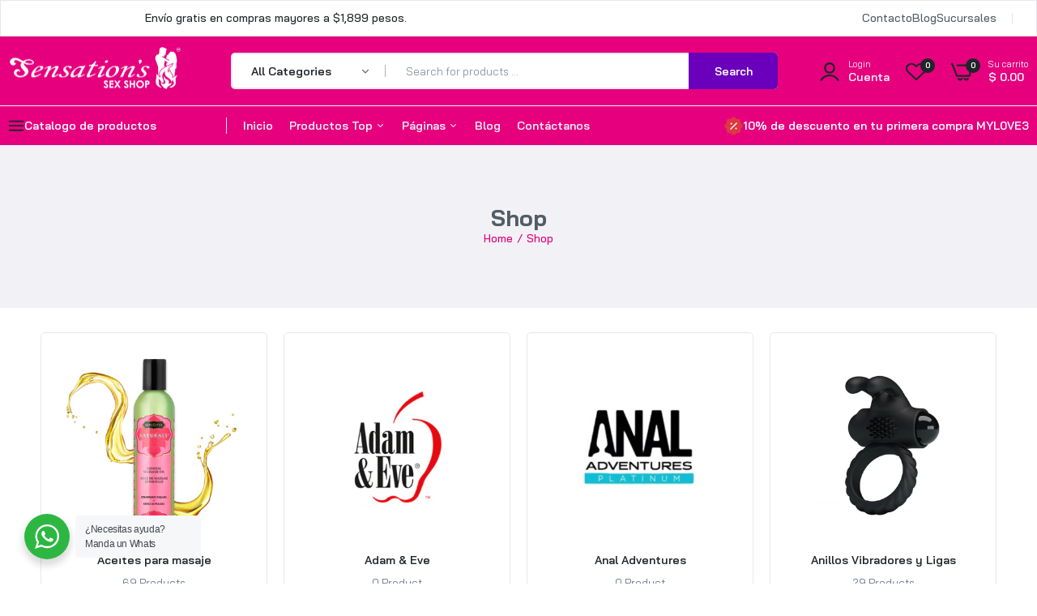

--- FILE ---
content_type: text/css
request_url: https://sensations.mx/cdn/shop/t/3/assets/list-collections.css?v=35512076022450679851718300234
body_size: -290
content:
.list-collections-template .cat_grid_item__link{overflow:hidden;display:block;position:relative}.list-collections-template .cat_grid_item__link:before{content:"";background-color:#000;position:absolute;top:0;left:0;right:0;bottom:0;z-index:9;opacity:0;-webkit-transition:all .24s linear 0s;-khtml-transition:all .24s linear 0ms;-moz-transition:all .24s linear 0s;-ms-transition:all .24s linear 0s;-o-transition:all .24s linear 0s;transition:all .24s linear 0s}.list-collections-template .cat_grid_item__link:hover:before{opacity:.5}.list-collections-template .cat_grid_item__content{display:block;-webkit-transition:all .24s linear 0s;-khtml-transition:all .24s linear 0ms;-moz-transition:all .24s linear 0s;-ms-transition:all .24s linear 0s;-o-transition:all .24s linear 0s;transition:all .24s linear 0s;background:#fff;padding:20px;border:1px solid #e5e8ec}.list-collections-template .cat_grid_item__content .cat_grid_item__wrapper{margin-top:15px}.list-collections-template .cat_grid_item__link .icon{width:30px;height:30px;position:absolute;top:0;left:0;right:0;bottom:0;-webkit-transition:all .24s linear 0s;-khtml-transition:all .24s linear 0ms;-moz-transition:all .24s linear 0s;-ms-transition:all .24s linear 0s;-o-transition:all .24s linear 0s;transition:all .24s linear 0s;display:block;margin:auto;z-index:99;opacity:0}.list-collections-template .cat_grid_item__link:hover .icon{opacity:1}.list-collections-template .cat_grid_item__link .icon:before{content:"";background-color:#fff;width:1px;display:block;height:100%;position:absolute;left:50%}.list-collections-template .cat_grid_item__link .icon:after{content:"";background-color:#fff;width:100%;display:block;height:1px;position:absolute;top:50%}.list-collections-template .cat_grid_item__content .cat_grid_item__wrapper .cat_grid_item__title{font-size:14px;padding:0;line-height:1;font-weight:600;color:var(--color-main);display:flex;justify-content:center}.list-collections-template .cat_grid_item__content .cat_grid_item__wrapper .cat_grid_item__count{display:flex;justify-content:center;color:#707b91;font-size:13px;margin:0;-webkit-transform:translate(0,0);-ms-transform:translate(0,0);transform:translate(0);padding-top:10px}
/*# sourceMappingURL=/cdn/shop/t/3/assets/list-collections.css.map?v=35512076022450679851718300234 */


--- FILE ---
content_type: text/javascript
request_url: https://sensations.mx/cdn/shop/t/3/assets/jquery.custom.js?v=127211921515403362591718300231
body_size: -611
content:
//# sourceMappingURL=/cdn/shop/t/3/assets/jquery.custom.js.map?v=127211921515403362591718300231


--- FILE ---
content_type: text/javascript
request_url: https://sensations.mx/cdn/shop/t/3/assets/product-options.js?v=51115836254320391971718300232
body_size: 3070
content:
if(!customElements.get("product-options")){class ProductOptions extends HTMLElement{constructor(){super(),this.settings={optionSelector:".product-options__value"}}connectedCallback(){this.load()}load(){var self2=this,$body=$("body");$(this).on("click touchstart",self2.settings.optionSelector,self2.onProcess.bind(self2)),$(this).on("change","select",function(event){var target=event.target,option=target.options[target.selectedIndex];$(option).trigger("click")}),$("body").on("change",'[data-js-product-variants="control"]',function(){var $this=$(this),$product2=$this.parents("[data-js-product]"),id=$this.find("option:selected").attr("value"),dataJson2=$product2.find(".data-json-product"),json2=dataJson2.length?JSON.parse(dataJson2.html()):$product2.data("json-product"),update_variant=null;self2.loadJSON($product2,json2,function(json3){$.each(json3.variants,function(){if(+this.id==+id)return update_variant=this,!1}),self2.switchVariant($product2,{update_variant,json:json3,dontUpdateVariantsSelect:!0})})});var $product=$("#product-single");if($product.length){var dataJson=$product.find(".data-json-product"),json=dataJson.length?JSON.parse(dataJson.html()):$product.data("json-product"),urlParams=new URLSearchParams(window.location.search),variantId=urlParams.get("variant");if(!variantId)$("div[data-slide-nav] .thumb_img").first().trigger("click"),variantId=$product.find("input[name=id]").val();else if(json){var variant=self2.getVariantById(json,variantId);document.body.dispatchEvent(new CustomEvent("afterVariantUpdated",{detail:variant}))}if(json){var quantity,$qty=$product.find("input.js_qty");$.each(json.variants_quantity,function(){this.id==variantId&&(quantity=+this.quantity)}),$qty.data("max",quantity)}}}onProcess(event){var self2=this,$body=$("body");$body.trigger("beforeVariantUpdated");var target=event.target,option=target.closest(self2.settings.optionSelector),optionValue=target.matches("option")||target.matches("input")?target.value:option.querySelector("input").value;option.matches("option")&&(option.selected="selected");var $this=$(option),optionItem=option.closest(".cms-option-item"),labelSelected=optionItem.querySelector(".label-selected"),position=parseInt(optionItem.dataset.position)-1;if(!$this.hasClass("disabled")){var $product=$this.parents("[data-js-product]"),dataJson=$product.find(".data-json-product"),dataOptions=$product.find(".data-json-options"),json=dataJson.length?JSON.parse(dataJson.html()):$product.data("json-product"),dataOptions=dataOptions.length?JSON.parse(dataOptions.html()):[],current_values=[],update_variant;$this.addClass("active").siblings().removeClass("active"),labelSelected&&(labelSelected.innerHTML=optionValue),self2.loadJSON($product,json,function(json2){var $active_values=self2.querySelectorAll(self2.settings.optionSelector+".active");if($active_values.forEach(function(element){current_values.push(element.matches("option")?element.value:element.querySelector("input").value)}),json2.variants.forEach(function(variant){if(variant.available&&current_values[position]==variant.options[position]&&current_values.toString()===variant.options.toString())return update_variant=variant,!1}),self2.updatePossibleVariants({update_variant,json:json2}),self2.updateAddToCart($product,{update_variant,json:json2}),update_variant){$product.find(".inventory_qty").show(),self2.switchVariant($product,{update_variant,json:json2,has_unselected_options:!!$product.find("[data-disable-auto-select]").length});var variantId=update_variant.id;$product.find("[data-js-product-variants] option").each(function(){$(this).attr("value")==variantId?($(this).attr("selected",!0),$(this).addClass("selected")):($(this).attr("selected",!1),$(this).removeClass("selected"))})}else $product.find(".inventory_qty").hide()}),$body.hasClass("initSwatch")||($this.addClass("active").siblings().removeClass("active"),option.closest(".sticky_variant_content")?($body.addClass("initSwatch"),$('#product-single [data-position="'+optionItem.dataset.position+'"] [value="'+optionValue+'"]').trigger("click")):option.closest("#product-single")&&($body.addClass("initSwatch"),$('.sticky_variant_content [data-position="'+optionItem.dataset.position+'"] [value="'+optionValue+'"]').trigger("click"))),$body.removeClass("initSwatch"),update_variant&&document.body.dispatchEvent(new CustomEvent("afterVariantUpdated",{detail:update_variant}))}}loadJSON($product,json,callback){if($product[0].hasAttribute("data-js-process-ajax-loading-json")){$product.one("json-loaded",function(){if(callback){var dataJson=$product.find(".data-json-product"),json2=dataJson.length?JSON.parse(dataJson.html()):$product.data("json-product");callback(json2)}});return}json&&callback&&callback(typeof json=="object"?json:JSON.parse(json))}switchByImage($product,get_image,id,callback){var _=this,$image=$product.find("[data-js-product-image] [data-image-lazy]"),dataJson=$product.find(".data-json-product"),json=dataJson.length?JSON.parse(dataJson.html()):$product.data("json-product"),data=!1;this.loadJSON($product,json,function(json2){var json_images=json2.images,current_image_id=get_image==="by_id"?+id:+$image.attr("data-image-id"),image_index,update_variant;$.each(json_images,function(i){if(+this.id===current_image_id)return image_index=i,!1}),(image_index||image_index===0)&&(get_image==="prev"&&image_index!==0?image_index--:get_image==="next"&&image_index!==json_images.length-1&&image_index++,$.each(json2.variants,function(){if(this.featured_image&&+this.featured_image.id==+json_images[image_index].id)return update_variant=this,!1}),update_variant||(update_variant=self.getDefaultVariant(json2),update_variant.featured_image=json_images[image_index]),self.updateOptions({update_variant,json:json2}),self.switchVariant($product,{update_variant,json:json2}),data={index:image_index,image:json_images[image_index],is_first:image_index===0,is_last:image_index===json_images.length-1}),callback(data)})}updatePossibleVariants(data){var self2=this;const selectedOptionOneVariants=data.json.variants.filter(variant=>self2.querySelector('.cms-option-item[data-position="1"] .product-options__value.active > input, .cms-option-item[data-position="1"] option.active').value===variant.option1);function setInputAvailability(elementList,availableValuesList){elementList.forEach(element=>{const value=element.matches("select,option,input")?element.value:element.querySelector("input").value,availableElement=availableValuesList.includes(value);element.classList.toggle("disabled",!availableElement),element.matches("option")&&(availableElement?element.removeAttribute("disabled"):element.setAttribute("disabled",!availableElement))})}const inputWrappers=[...self2.querySelectorAll(".cms-option-item")];inputWrappers.forEach((option,index)=>{if(index===0)return;const optionInputs=[...option.querySelectorAll(self2.settings.optionSelector)],previousOptionSelected=inputWrappers[index-1].querySelector(".active > input, option.active").value,availableOptionInputsValue=selectedOptionOneVariants.filter(variant=>variant.available&&variant[`option${index}`]===previousOptionSelected).map(variantOption=>variantOption[`option${index+1}`]);setInputAvailability(optionInputs,availableOptionInputsValue)})}switchVariant($product,data){data.update_variant.metafields=Object.assign({},data.json.metafields),data.json.variants_metafields.forEach(function(variant){+variant.variant_id==+data.update_variant.id&&(data.update_variant.metafields=Object.assign(!0,data.update_variant.metafields,variant.metafields))}),this.updateContent($product,data)}getDefaultVariant(json){var default_variant={};return $.each(json.variants,function(){if(+this.id==+json.default_variant_id)return Object.assign(default_variant,this),!1}),default_variant}getVariantById=function(jsonProduct,id){var $variant={};return jsonProduct.hasOwnProperty("variants")&&$.each(jsonProduct.variants,function(index,variant){if(variant.hasOwnProperty("id")&&variant.id==id)return $variant=variant,!1}),$variant};updateContent($product,data){$product.attr("data-product-variant-id",data.update_variant.id),this.updateFormVariantInput($product,data),this.updatePrice($product,data),this.updateLabelSale($product,data),this.updateLabelInStock($product,data),this.updateLabelOutStock($product,data),this.updateLabelHot($product,data),this.updateLabelNew($product,data),this.updateCountdown($product,data),this.updateDynamicCheckout($product,data),this.updateSKU($product,data),this.updateBarcode($product,data),this.updateAvailability($product,data),this.updateStockCountdown($product,data),this.updateGallery($product,data),this.updateLinks($product,data),this.updateHistory($product,data),theme.ProductImagesNavigation.switch($product,data),data.dontUpdateVariantsSelect||this.updateVariantsSelect($product,data)}updateOptions(data){var self2=this,$this=$(this);$this.find(self2.settings.optionSelector).removeClass("active"),self2.updatePossibleVariants($data),$.each(data.update_variant.options,function(i,k){var $prop=$this.find(".product-options__section").eq(i);$prop.find(self2.settings.optionSelector+'[value="'+k+'"]').addClass("active"),$prop.filter("select").val(k).trigger("change",[!0])})}updateFormVariantInput($product,data){var $input=$product.find("[data-js-product-variant-input]");$input.val(data.update_variant.id).trigger("input")}updateVariantsSelect($product,data){var $select=$product.find("[data-js-product-variants]");$select.length&&$select.val(data.update_variant.id).change()}updateAddToCart($product,data){var $buyitnow=$product.find("[data-buyitnow-button]"),$quantity=$product.find("[data-product-quantity]"),$buttonsoldout=$product.find("[data-js-product-button-sold-out]"),$buttonCart=$product.find(".add-to-cart, .js_edit_cart_button"),quantity,$qty=$product.find("input.js_qty");if(!data.update_variant){$buttonCart.attr("disabled","disabled"),$buttonCart.find(".text, .txt_add_to_cart").text(window.products.out_of_stock),$qty.data("max",0);return}$.each(data.json.variants_quantity,function(){this.id==data.update_variant.id&&(quantity=this.quantity)}),quantity?(parseInt($qty.val())>parseInt(quantity)&&$qty.val(quantity),$qty.data("max",quantity),$product.find(".add-to-cart .text, .txt_add_to_cart").text(window.products.add_to_cart)):data.update_variant.available?($product.find(".add-to-cart .text, .txt_add_to_cart").text(window.products.pre_order),$qty.data("max","")):($product.find(".add-to-cart .text, .txt_add_to_cart").text(window.products.out_of_sockt),$qty.data("max",0)),$buttonCart.data("pid",data.update_variant.id),$buttonCart.length&&!data.has_unselected_options&&(data.update_variant.available?$buttonCart.removeAttr("disabled data-button-status"):$buttonCart.attr("disabled","disabled").attr("data-button-status","sold-out"),data.update_variant.available?$buttonCart.removeClass("d-none"):$buttonCart.addClass("d-none"),data.update_variant.available?$buttonsoldout.addClass("d-none"):$buttonsoldout.removeClass("d-none"),data.update_variant.available?$buyitnow.removeClass("d-none"):$buyitnow.addClass("d-none"),data.update_variant.available?$quantity.removeClass("d-none"):$quantity.addClass("d-none"))}updateDynamicCheckout($product,data){var $button=$product.find("[data-js-product-button-dynamic-checkout]");$button.length&&!data.has_unselected_options&&(data.update_variant.available?$button.removeClass("d-none"):$button.addClass("d-none"))}updatePrice($product,data){var $price=$product.find("[data-js-product-price]"),$details=$product.find("[data-js-product-price-sale-details]"),details;$price.length&&Alothemes.ProductCurrency.setPrice($price,data.update_variant.price,data.update_variant.compare_at_price),$details.length&&($.each(data.json.variants_price_sale_details,function(){+this.id==+data.update_variant.id&&(details=this.details)}),$details.html(details||"")[details?"removeClass":"addClass"]("d-none")),($price.length||$details.length)&&Alothemes.ProductCurrency.update()}updateLabelSale($product,data){var $label=$product.find("[data-js-product-label-sale]");if($label.length){var html="",sale=data.update_variant.compare_at_price&&data.update_variant.compare_at_price>data.update_variant.price;if($label[sale?"removeClass":"addClass"]("d-none-important"),sale){var percent=Math.ceil(100-data.update_variant.price*100/data.update_variant.compare_at_price);html+=window.products.product.label.sale,html=Shopify.addValueToString(html,{percent})}$label.html(html)}}updateLabelInStock($product,data){var $label=$product.find("#js-pr-available");$label.length&&$label[data.update_variant.available?"removeClass":"addClass"]("d-none")}updateLabelOutStock($product,data){var $label=$product.find("#js-pr-unavailable");$label.length&&$label[data.update_variant.available?"addClass":"removeClass"]("d-none")}updateLabelHot($product,data){var $label=$product.find("[data-js-product-label-hot]");$label.length&&$label[data.update_variant.metafields.labels&&data.update_variant.metafields.labels.hot?"removeClass":"addClass"]("d-none-important")}updateLabelNew($product,data){var $label=$product.find("[data-js-product-label-new]");$label.length&&$label[data.update_variant.metafields.labels&&data.update_variant.metafields.labels.new?"removeClass":"addClass"]("d-none-important")}updateCountdown($product,data){var $countdown=$product.find("[data-js-product-countdown]"),date=data.update_variant.metafields.countdown&&data.update_variant.metafields.countdown.date?data.update_variant.metafields.countdown.date:!1,$countdown_init,need_coundown;$countdown.length&&($countdown_init=$countdown.find(".js-countdown"),need_coundown=date&&data.update_variant.compare_at_price&&data.update_variant.compare_at_price>data.update_variant.price,need_coundown&&$countdown_init.attr("data-date")!==date&&theme.ProductCountdown.reinit($countdown_init,date),need_coundown||$countdown.addClass("d-none-important"))}updateSKU($product,data){var $sku=$product.find("[data-js-product-sku]");$sku.length&&($sku[data.update_variant.sku?"removeClass":"addClass"]("d-none-important"),$sku.find("span").html(data.update_variant.sku))}updateBarcode($product,data){var $barcode=$product.find("[data-js-product-barcode]");$barcode.length&&($barcode[data.update_variant.barcode?"removeClass":"addClass"]("d-none-important"),$barcode.find("span").html(data.update_variant.barcode))}updateAvailability($product,data){var quantity,$availability=$product.find("[data-js-product-availability]");if($.each(data.json.variants_quantity,function(){this.id==data.update_variant.id&&(quantity=this.quantity)}),$availability.length){var html="";data.update_variant.available?html+=Shopify.addValueToString(window.products.value_in_stock_html,{count:quantity}):html+=window.product.out_of_sockt,$availability.attr("data-availability",data.update_variant.available).find("span").html(html)}}updateStockCountdown($product,data){var $stock_countdown=$product.find("[data-js-product-info-stock]"),$title=$stock_countdown.find("[data-js-product-info-stock-title]"),$progress=$stock_countdown.find("[data-js-product-info-stock-progress]"),min=+$stock_countdown.attr("data-min"),quantity=0;$.each(data.json.variants_quantity,function(){+this.id==+data.update_variant.id&&(quantity=+this.quantity)}),$title&&$title.html(Shopify.addValueToString(window.products.stock_countdown_html,{quantity:'<span class="qty">'+quantity+"</span>"})),$progress&&$progress.width(quantity/(min/100)+"%"),$stock_countdown.length&&$stock_countdown[quantity>0&&quantity<min?"removeClass":"addClass"]("d-none-important")}updateGallery($product,data){var $gallery=$product.find("[data-js-product-gallery]"),$for_option=$gallery.find("[data-js-for-option]"),image;data.update_variant.option1&&($for_option.each(function(){var $this=$(this);$this[$this.attr("data-js-for-option")===Shopify.handleize(data.update_variant.option1)?"removeClass":"addClass"]("d-none")}),$for_option.filter(":not(.d-none)").length||$for_option.removeClass("d-none")),$gallery.find(".fotorama").length&&(data.update_variant.featured_media?image=data.update_variant.featured_media:data.json.media[0]&&(image=data.json.media[0]),$gallery.productGallery("switchImageById",image.id));var media=data.update_variant.featured_media;media&&media.hasOwnProperty("id")&&$("#thumb_img_"+media.id).trigger("click")}updateLinks($product,data){var url=decodeURIComponent(window.location.origin)+"/products/"+data.json.handle+"?variant="+data.update_variant.id;$product.find('a[href*="products/'+data.json.handle+'"]').attr("href",url)}updateHistory($product,data){if(!data.has_unselected_options){var url=window.location.href.split("?")[0]+"?variant="+data.update_variant.id;history.replaceState({foo:"product"},url,url)}}}customElements.define("product-options",ProductOptions)}
//# sourceMappingURL=/cdn/shop/t/3/assets/product-options.js.map?v=51115836254320391971718300232


--- FILE ---
content_type: image/svg+xml
request_url: https://sensations.mx/cdn/shop/files/Group-2.svg?v=1718687352&width=1500
body_size: 2839
content:
<svg xml:space="preserve" style="enable-background:new 0 0 478.4 70;" viewBox="0 0 478.4 70" y="0px" x="0px" id="Capa_1" xmlns:xlink="http://www.w3.org/1999/xlink" xmlns="http://www.w3.org/2000/svg"><style type="text/css">	.st0{fill:#322E35;stroke:#E2E0E0;stroke-miterlimit:10;}	.st1{fill:#F79410;}	.st2{fill:#FF5F00;}	.st3{fill:#EB001B;}	.st4{fill:#F79E1B;}	.st5{fill:#0A569B;stroke:#E2E0E0;stroke-miterlimit:10;}	.st6{fill:#FFFFFF;}	.st7{fill:#E6A540;}	.st8{fill:#0077A6;}	.st9{fill:#E2E0E0;}	.st10{fill-rule:evenodd;clip-rule:evenodd;fill:#FFFFFF;}	.st11{fill:#00ADEE;}	.st12{fill:#000F9F;}	.st13{fill-rule:evenodd;clip-rule:evenodd;fill:#EEA42D;}	.st14{fill-rule:evenodd;clip-rule:evenodd;fill:#EC1C24;}</style><path d="M81.8,60.1H16.4c-3.2,0-6-2.6-6-6V15.8c0-3.2,2.6-6,6-6h65.5c3.2,0,6,2.6,6,6v38.5 C87.9,57.5,85.2,60.1,81.8,60.1z" class="st0"></path><path d="M72,43.9v-0.6h-0.2l-0.2,0.3l-0.3-0.3h-0.2v0.6h0.2v-0.5l0.2,0.3h0.2l0.2-0.3L72,43.9z M71,43.9v-0.5h0.2v-0.2 h-0.5v0.2h0.2L71,43.9z" class="st1"></path><path d="M55.4,46.2H42.9V23.6h12.5V46.2z" class="st2"></path><path d="M43.7,34.9c0-4.6,2.2-8.7,5.4-11.3c-2.5-2-5.7-3.1-8.8-3.1c-7.9,0-14.4,6.5-14.4,14.4s6.5,14.4,14.4,14.4 c3.2,0,6.3-1.1,8.8-3.1C45.9,43.6,43.7,39.6,43.7,34.9z" class="st3"></path><path d="M72.3,34.9c0,7.9-6.5,14.4-14.4,14.4c-3.2,0-6.3-1.1-8.8-3.1c3.4-2.6,5.4-6.6,5.4-11.3c0-4.6-2-8.7-5.4-11.3 c2.5-2,5.7-3.1,8.8-3.1C65.9,20.7,72.3,27,72.3,34.9z" class="st4"></path><path d="M175.1,60.1h-65.5c-3.2,0-6-2.6-6-6V15.8c0-3.2,2.6-6,6-6h65.5c3.2,0,6,2.6,6,6v38.5 C181.1,57.5,178.5,60.1,175.1,60.1z" class="st5"></path><path d="M138.8,43.6h-4.5l2.8-17.3h4.5L138.8,43.6z M130.5,26.4l-4.3,11.9l-0.5-2.6l-1.5-7.7c0,0-0.2-1.5-2.2-1.5h-7.1 l-0.2,0.3c0,0,2.2,0.5,4.6,2l3.9,15h4.6l7.1-17.3h-4.4V26.4z M165.9,43.6h4.2l-3.6-17.3h-3.6c-1.7,0-2,1.2-2,1.2l-6.6,15.9h4.6 l0.9-2.6h5.7L165.9,43.6z M160.9,37.5l2.3-6.5l1.4,6.5H160.9z M154.3,30.4l0.6-3.7c0,0-2-0.8-4-0.8c-2.2,0-7.6,0.9-7.6,5.7 c0,4.5,6.2,4.5,6.2,6.8s-5.6,1.9-7.4,0.5l-0.6,3.9c0,0,2,0.9,5.1,0.9s7.7-1.5,7.7-5.9c0-4.5-6.3-4.9-6.3-6.8 C148.1,29.2,152.4,29.5,154.3,30.4z" class="st6"></path><path d="M125.7,35.7l-1.5-7.7c0,0-0.2-1.5-2.2-1.5h-7.1l-0.2,0.3c0,0,3.4,0.8,6.6,3.4C124.8,32.5,125.7,35.7,125.7,35.7 z" class="st7"></path><path d="M269.2,60.1h-65.5c-3.2,0-6-2.6-6-6V15.8c0-3.2,2.6-6,6-6h65.5c3.2,0,6,2.6,6,6v38.5 C275.2,57.5,272.4,60.1,269.2,60.1z" class="st8"></path><path d="M269.6,60.9h-66.3c-3.6,0-6.3-2.8-6.3-6.3V15.3c0-3.6,2.8-6.3,6.3-6.3h66.3c3.6,0,6.3,2.8,6.3,6.3v39.2 C275.8,58.1,273,60.9,269.6,60.9z M203.4,10.5c-2.6,0-4.8,2.2-4.8,4.8v39.2c0,2.6,2.2,4.8,4.8,4.8h66.3c2.6,0,4.8-2.2,4.8-4.8V15.3 c0-2.6-2.2-4.8-4.8-4.8H203.4L203.4,10.5z" class="st9"></path><path d="M266.5,38.8h-3.1c-0.3,0-0.5,0-0.6,0.2c-0.2,0.2-0.3,0.3-0.3,0.5c0,0.3,0.2,0.5,0.3,0.5c0.2,0,0.3,0.2,0.6,0.2 h0.9c0.9,0,1.5,0.2,1.9,0.6l0.2,0.2v-2h0.1V38.8z M266.5,43.4c-0.5,0.6-1.2,0.9-2.3,0.9H261v-1.5h3.2c0.3,0,0.6,0,0.6-0.2 c0.2-0.2,0.2-0.3,0.2-0.5s-0.2-0.3-0.2-0.5c-0.2-0.2-0.3-0.2-0.6-0.2c-1.5,0-3.6,0-3.6-2.2c0-1.1,0.6-2.2,2.5-2.2h3.4v-1.4h-3.1 c-0.9,0-1.7,0.2-2.2,0.6v-0.6h-4.6c-0.8,0-1.5,0.2-2,0.6v-0.6h-8.3v0.6c-0.6-0.5-1.7-0.6-2.3-0.6h-5.4v0.6c-0.5-0.5-1.7-0.6-2.3-0.6 h-6.2l-1.4,1.5l-1.2-1.5h-9.1v9.9h9l1.4-1.5l1.4,1.5h5.6v-2.3h0.6c0.8,0,1.5,0,2.3-0.3v2.6h4.5v-2.6h0.2c0.3,0,0.3,0,0.3,0.3v2.3 h13.7c0.9,0,1.9-0.2,2.3-0.6v0.6h4.3c0.9,0,1.9-0.2,2.5-0.5v-1.9h0V43.4z M259.8,40.6c0.3,0.3,0.5,0.8,0.5,1.5 c0,1.5-0.9,2.2-2.6,2.2h-3.2v-1.5h3.2c0.3,0,0.6,0,0.6-0.2c0.2-0.2,0.2-0.3,0.2-0.5s-0.2-0.3-0.2-0.5c-0.2-0.2-0.3-0.2-0.6-0.2 c-1.5,0-3.6,0-3.6-2.2c0-1.1,0.6-2.2,2.5-2.2h3.4v1.5h-3.1c-0.3,0-0.5,0-0.6,0.2c-0.2,0.2-0.3,0.3-0.3,0.5c0,0.3,0.2,0.5,0.3,0.5 c0.2,0,0.3,0.2,0.6,0.2h0.9C258.8,40,259.4,40.2,259.8,40.6z M244.5,40.2c-0.2,0.2-0.5,0.2-0.8,0.2h-2v-1.5h2c0.3,0,0.6,0,0.8,0.2 s0.3,0.3,0.3,0.6C244.9,39.7,244.8,40,244.5,40.2z M245.5,40.9c0.3,0.2,0.6,0.5,0.8,0.6c0.3,0.3,0.3,0.6,0.3,1.2v1.4h-1.7v-0.9 c0-0.5,0-1.1-0.3-1.4c-0.3-0.3-0.6-0.3-1.2-0.3h-1.9v2.6h-1.7V37h3.9c0.9,0,1.5,0,2,0.3s0.9,0.8,0.9,1.5 C246.8,40.3,246,40.8,245.5,40.9z M247.7,37.2h5.7v1.4h-4v1.2h3.9v1.4h-3.9v1.4h4V44h-5.7V37.2z M236.3,40.5h-2.2v-1.9h2.2 c0.6,0,1.1,0.3,1.1,0.9C237.4,40.2,236.9,40.5,236.3,40.5z M232.4,43.7l-2.6-2.9l2.6-2.8V43.7z M225.6,42.8h-4.2v-1.4h3.7V40h-3.7 v-1.4h4.2l1.9,2L225.6,42.8z M239.2,39.6c0,2-1.4,2.3-2.9,2.3h-2.2v2.3h-3.2l-2-2.3l-2.2,2.3h-6.6v-7.1h6.8l2,2.3l2.2-2.3h5.4 C237.7,37.2,239.2,37.5,239.2,39.6z" class="st10"></path><path d="M211.7,29.1l-1.1-2.8l-1.1,2.8H211.7z M237.4,28c-0.3,0.2-0.5,0.2-0.8,0.2h-2v-1.5h2c0.3,0,0.6,0,0.8,0.2 s0.3,0.3,0.3,0.6C237.7,27.7,237.5,27.8,237.4,28z M251.9,29.1l-1.2-2.8l-1.2,2.8H251.9z M224.7,32.1H223v-5.6l-2.5,5.6H219 l-2.5-5.6v5.6h-3.4l-0.6-1.5h-3.6l-0.6,1.5h-1.9l3.1-7.1h2.5l2.9,6.6V25h2.8l2.2,4.8l2-4.8h2.8V32.1z M231.5,32.1h-5.7V25h5.7v1.5 h-4v1.2h3.9v1.4h-3.9v1.4h4V32.1z M239.5,27c0,1.1-0.8,1.7-1.2,1.9c0.3,0.2,0.6,0.5,0.8,0.6c0.3,0.3,0.3,0.6,0.3,1.2v1.4h-1.7v-0.9 c0-0.5,0-1.1-0.3-1.4s-0.6-0.3-1.2-0.3h-1.9v2.6h-1.7V25h3.9c0.9,0,1.5,0,2,0.3C239.2,25.8,239.5,26.3,239.5,27z M242.1,32.1h-1.7 V25h1.7V32.1z M262.2,32.1h-2.5l-3.2-5.3v5.3h-3.4l-0.6-1.5h-3.6l-0.6,1.5h-2c-0.8,0-1.9-0.2-2.5-0.8c-0.6-0.6-0.9-1.4-0.9-2.6 c0-1.1,0.2-2,0.9-2.8c0.6-0.6,1.4-0.8,2.6-0.8h1.7v1.5h-1.5c-0.6,0-0.9,0.2-1.2,0.5s-0.5,0.9-0.5,1.5c0,0.8,0.2,1.2,0.5,1.7 c0.3,0.3,0.8,0.3,1.2,0.3h0.8l2.3-5.6h2.5l2.9,6.6V25h2.6l2.9,4.9V25h1.7L262.2,32.1L262.2,32.1L262.2,32.1z M206.3,33.5h2.9 l0.6-1.5h1.4l0.6,1.5h5.7v-1.2l0.5,1.2h2.9l0.5-1.2v1.2h14.2v-2.6h0.3c0.2,0,0.3,0,0.3,0.3v2.2h7.3v-0.6c0.6,0.3,1.5,0.6,2.8,0.6 h3.1l0.6-1.5h1.4l0.6,1.5h5.9v-1.5l0.9,1.5h4.8v-9.9H259v1.2l-0.6-1.2h-4.8v1.2l-0.6-1.2h-6.5c-1.1,0-2,0.2-2.8,0.6v-0.6h-4.5v0.6 c-0.5-0.5-1.2-0.6-1.9-0.6h-16.5l-1.1,2.5l-1.1-2.5h-5.1v1.2l-0.6-1.2h-4.5l-2,4.6L206.3,33.5z" class="st10"></path><path d="M458.7,60.1h-65.5c-3.2,0-6-2.6-6-6V15.8c0-3.2,2.6-6,6-6h65.5c3.2,0,6,2.6,6,6v38.5 C464.7,57.5,461.9,60.1,458.7,60.1z" class="st11"></path><path d="M459,60.9h-66.3c-3.6,0-6.3-2.8-6.3-6.3V15.3c0-3.6,2.8-6.3,6.3-6.3H459c3.6,0,6.3,2.8,6.3,6.3v39.2 C465.3,58.1,462.5,60.9,459,60.9z M392.9,10.5c-2.6,0-4.8,2.2-4.8,4.8v39.2c0,2.6,2.2,4.8,4.8,4.8h66.3c2.6,0,4.8-2.2,4.8-4.8V15.3 c0-2.6-2.2-4.8-4.8-4.8H392.9L392.9,10.5z" class="st9"></path><path d="M446.2,32.9c0-7.3-9.1-13.3-20.2-13.3s-20.2,5.9-20.2,13.3c0,0.2,0,0.8,0,0.8c0,7.7,7.9,14.1,20.2,14.1 c12.4,0,20.2-6.3,20.2-14.1C446.2,33.4,446.2,33.2,446.2,32.9z" class="st12"></path><path d="M445.4,32.8c0,7-8.6,12.5-19.5,12.5s-19.5-5.6-19.5-12.5c0-7,8.6-12.5,19.5-12.5 C436.7,20.4,445.4,26,445.4,32.8z" class="st11"></path><path d="M419.4,28.9c0,0-0.2,0.2-0.2,0.3c0.3,0.5,1.2,0.6,2.2,0.5c0.6-0.2,1.2-0.8,2-1.2c0.8-0.6,1.5-1.2,2.3-1.4 c0.8-0.3,1.4-0.2,1.7,0c0.3,0.2,0.8,0.3,1.5,0.9c1.4,0.9,6.6,5.7,7.6,6.5c0.8-0.3,4-1.7,8.5-2.8c-0.5-2.5-1.9-4.6-4-6.3 c-3.1,1.2-6.8,2-10.5,0.2c0,0-2-0.9-4-0.9c-2.9,0-4.2,1.4-5.6,2.6L419.4,28.9z" class="st6"></path><path d="M436.6,34.8c0,0-6.3-5.6-7.7-6.6c-0.8-0.6-1.2-0.8-1.7-0.8c-0.3,0-0.6,0-0.8,0.2c-0.6,0.2-1.5,0.8-2.3,1.4 s-1.5,1.2-2.2,1.4c-0.9,0.2-2,0-2.5-0.3c-0.2-0.2-0.3-0.3-0.5-0.5c-0.2-0.5,0.2-0.8,0.2-0.8l1.7-1.9c0.2-0.2,0.5-0.5,0.6-0.6 c-0.6,0-1.1,0.2-1.5,0.3c-0.6,0.2-1.2,0.3-1.9,0.3c-0.3,0-1.5-0.2-1.9-0.3c-1.5-0.5-2.9-0.8-4.9-1.9c-2.5,1.9-4,4.2-4.5,6.6 c0.3,0.2,0.9,0.3,1.1,0.3c5.6,1.2,7.3,2.5,7.6,2.8c0.3-0.3,0.8-0.6,1.4-0.6s1.2,0.3,1.5,0.8c0.3-0.3,0.8-0.5,1.4-0.5 c0.3,0,0.5,0,0.8,0.2c0.6,0.2,0.9,0.6,1.1,1.1c0.2-0.2,0.5-0.2,0.8-0.2s0.6,0,0.9,0.2c1.1,0.5,1.2,1.4,1.1,2.2h0.2 c1.2,0,2.2,0.9,2.2,2.2c0,0.3-0.2,0.8-0.3,1.1c0.3,0.2,1.2,0.6,1.9,0.5c0.6,0,0.8-0.3,0.9-0.5c0-0.2,0.2-0.2,0-0.3l-1.5-1.7 c0,0-0.3-0.3-0.2-0.3c0.2-0.2,0.3,0,0.3,0.2c0.8,0.6,1.7,1.7,1.7,1.7s0.2,0.2,0.5,0.2s0.9,0,1.2-0.3c0.2-0.2,0.2-0.2,0.3-0.3 c0.5-0.5,0-1.1,0-1.1l-1.9-2c0,0-0.3-0.3-0.2-0.3c0.2-0.2,0.3,0,0.3,0.2c0.6,0.5,1.4,1.2,2.2,2c0.2,0.2,0.8,0.5,1.7,0 c0.6-0.3,0.6-0.8,0.6-1.1c0-0.5-0.3-0.8-0.3-0.8l-2.5-2.5c0,0-0.3-0.2-0.2-0.3c0-0.2,0.3,0,0.3,0.2c0.8,0.6,2.9,2.6,2.9,2.6 s0.8,0.6,1.7,0c0.3-0.2,0.5-0.5,0.6-0.9C436.9,35.2,436.6,34.8,436.6,34.8z" class="st6"></path><path d="M424.4,38c-0.5,0-0.8,0.2-0.9,0.2c0,0,0-0.2,0-0.3s0.6-1.5-0.6-2.2c-0.9-0.5-1.5,0-1.7,0.3c0,0,0,0-0.2,0 c0-0.3-0.2-1.1-0.9-1.2c-1.2-0.3-1.9,0.5-2.2,0.8c-0.2-0.6-0.6-1.2-1.4-1.2s-1.4,0.6-1.4,1.4c0,0.8,0.6,1.4,1.4,1.4 c0.3,0,0.8-0.2,0.9-0.3c0,0.3-0.2,1.5,1.1,2c0.5,0.2,0.9,0,1.2-0.2c0.2,0,0.2,0,0.2,0c0,0.3,0,0.9,0.9,1.4c0.8,0.3,1.1,0,1.4-0.3 c0.2-0.2,0.2-0.2,0.2,0.2c0,0.9,0.8,1.7,1.7,1.7c0.9,0,1.7-0.8,1.7-1.7C426.1,38.8,425.3,38,424.4,38z" class="st6"></path><path d="M436.7,34.2c-1.9-1.7-6.3-5.6-7.6-6.5c-0.6-0.5-1.1-0.8-1.5-0.9c-0.2,0-0.5-0.2-0.8-0.2s-0.6,0-0.9,0.2 c-0.8,0.3-1.5,0.9-2.3,1.4c-0.8,0.6-1.4,1.1-2,1.2c-0.3,0-0.5,0.2-0.8,0.2c-0.6,0-1.2-0.2-1.4-0.5v-0.2l1.7-1.9 c1.4-1.4,2.6-2.6,5.4-2.6h0.2c1.9,0,3.6,0.8,3.7,0.9c1.7,0.8,3.4,1.2,5.1,1.2c1.9,0,3.7-0.5,5.7-1.4c-0.2-0.2-0.5-0.3-0.6-0.6 c-1.7,0.8-3.4,1.1-4.9,1.1c-1.7,0-3.2-0.5-4.8-1.2c-0.2,0-2-0.9-4.2-0.9h-0.2c-2.5,0-3.7,0.9-4.6,1.7c-0.9,0-1.7,0.3-2.3,0.5 c-0.6,0.2-1.1,0.3-1.7,0.3c-0.2,0-0.6,0-0.6,0c-0.6,0-3.6-0.8-5.9-1.7c-0.3,0.2-0.5,0.3-0.8,0.5c2.5,1.1,5.4,1.9,6.5,1.9 c0.3,0,0.6,0,0.8,0c0.6,0,1.2-0.2,1.9-0.3c0.3-0.2,0.8-0.2,1.2-0.3c-0.2,0.2-0.2,0.2-0.3,0.3l-1.7,1.9c-0.2,0.2-0.5,0.5-0.3,0.9 c0,0.2,0.3,0.3,0.5,0.5c0.5,0.3,1.1,0.5,1.9,0.5c0.3,0,0.5,0,0.8,0c0.8-0.2,1.5-0.8,2.3-1.4c0.6-0.5,1.5-1.1,2.2-1.4 c0.2,0,0.5-0.2,0.6-0.2h0.2c0.5,0,0.9,0.2,1.7,0.8c1.4,1.1,7.6,6.5,7.7,6.6c0,0,0.5,0.3,0.3,0.9c0,0.3-0.2,0.6-0.5,0.8 s-0.6,0.3-0.8,0.3c-0.5,0-0.8-0.2-0.8-0.2s-2.2-2-2.9-2.6c-0.2-0.2-0.3-0.2-0.3-0.2h-0.2c-0.2,0.2,0,0.3,0.2,0.5l2.5,2.5 c0,0,0.3,0.3,0.3,0.6c0,0.5-0.2,0.8-0.6,1.1c-0.3,0.2-0.6,0.3-0.9,0.3s-0.6-0.2-0.8-0.2l-0.3-0.3c-0.6-0.6-1.4-1.2-1.9-1.7 c-0.2-0.2-0.3-0.2-0.3-0.2h-0.2c0,0-0.2,0.2,0,0.3l0.2,0.2l1.9,2c0,0,0.3,0.5,0,0.9v0.2l-0.2,0.2c-0.3,0.3-0.8,0.3-0.9,0.3 c-0.2,0-0.2,0-0.3,0s-0.3-0.2-0.3-0.2c-0.2-0.2-1.1-1.1-1.9-1.7c-0.2-0.2-0.2-0.2-0.3-0.2h-0.2c-0.2,0.2,0,0.5,0.2,0.5l1.5,1.7 c0,0,0,0,0,0.2c0,0-0.3,0.3-0.8,0.3h-0.2c-0.6,0-1.2-0.3-1.5-0.5c0.2-0.3,0.2-0.6,0.2-0.9c0-1.2-1.1-2.3-2.3-2.3c0,0,0,0-0.2,0 c0-0.6,0-1.7-1.2-2.2c-0.3-0.2-0.6-0.2-0.9-0.2s-0.5,0-0.8,0.2c-0.3-0.5-0.6-0.8-1.1-0.9c-0.3-0.2-0.6-0.2-0.8-0.2 c-0.5,0-0.9,0.2-1.2,0.5c-0.3-0.5-0.9-0.8-1.5-0.8c-0.5,0-1.1,0.2-1.4,0.6c-0.5-0.3-2.5-1.5-7.6-2.8c-0.3,0-0.8-0.2-1.2-0.3 c0,0.3-0.2,0.6-0.2,0.8c0,0,0.9,0.2,1.1,0.3c5.3,1.2,6.9,2.3,7.3,2.6c-0.2,0.3-0.2,0.5-0.2,0.8c0,1.1,0.9,2,2,2c0.2,0,0.3,0,0.3,0 c0.2,0.8,0.6,1.4,1.5,1.7c0.3,0.2,0.5,0.2,0.8,0.2c0.2,0,0.3,0,0.5,0c0.2,0.3,0.5,0.8,1.2,1.1c0.3,0.2,0.5,0.2,0.8,0.2 c0.2,0,0.5,0,0.6-0.2c0.3,0.9,1.2,1.4,2.2,1.4c0.6,0,1.2-0.3,1.7-0.8c0.3,0.2,1.2,0.6,2,0.6c0.2,0,0.2,0,0.3,0 c0.8-0.2,1.2-0.5,1.4-0.6c0,0,0-0.2,0.2-0.2s0.5,0.2,0.6,0.2c0.5,0,0.8-0.2,1.2-0.5c0.5-0.3,0.8-0.8,0.8-1.1c0.2,0,0.3,0,0.5,0 c0.5,0,0.9-0.2,1.2-0.5c0.8-0.5,0.9-1.2,0.9-1.7c0.2,0,0.3,0,0.5,0c0.5,0,0.8-0.2,1.2-0.3c0.5-0.3,0.8-0.8,0.8-1.4 c0-0.5,0-0.8-0.3-1.1c1.4-0.6,4.5-1.7,8-2.5c0-0.3,0-0.6-0.2-0.8C440.9,32.3,437.5,33.8,436.7,34.2z M424.4,41.3 c-0.9,0-1.5-0.6-1.5-1.5c0,0,0-0.3-0.2-0.3c0,0-0.2,0-0.2,0.2c-0.2,0.2-0.5,0.3-0.8,0.3c-0.2,0-0.3,0-0.5-0.2 c-0.9-0.3-0.9-0.9-0.9-1.2v-0.2h-0.2c-0.3,0.2-0.5,0.3-0.8,0.3c-0.2,0-0.3,0-0.5-0.2c-1.2-0.5-1.1-1.5-1.1-1.9v-0.2h-0.2h-0.2 c-0.3,0.2-0.5,0.3-0.9,0.3c-0.6,0-1.2-0.6-1.2-1.2c0-0.6,0.6-1.2,1.2-1.2s1.1,0.5,1.2,1.1v0.3l0.2-0.3c0,0,0.5-0.8,1.4-0.8 c0.2,0,0.3,0,0.5,0.2c0.8,0.2,0.9,0.9,0.9,1.2c0,0.2,0.2,0.2,0.2,0.2h0.2c0.2-0.2,0.5-0.3,0.9-0.3c0.2,0,0.5,0,0.6,0.2 c1.2,0.5,0.6,2,0.6,2c-0.2,0.3-0.2,0.3,0,0.5h0.2c0.2,0,0.5-0.2,0.6-0.2c0.9,0,1.5,0.8,1.5,1.5C426.1,40.5,425.3,41.3,424.4,41.3z" class="st12"></path><path d="M292.5,20.1c0-1.4-1.4-5.9,2.3-9.6h72c4.6,3.1,2.3,8.2,2.3,9.6v30.6c0,1.4,1.4,5.3-2.3,9.1l-71.3-0.3 c-3.1-2.9-3.1-7.6-3.1-8.8V20.1H292.5z" class="st13"></path><path d="M292.5,17.2h76.6v36.3h-76.6V20.7V17.2z" class="st10"></path><path d="M357.5,28.1c-3.6,0-6.3,2.9-6.3,6.3c0,3.6,2.9,6.3,6.3,6.3c3.6,0,6.3-2.9,6.3-6.3 C363.8,31.1,360.9,28.1,357.5,28.1z" class="st14"></path><path d="M305,28.1c-3.6,0-6.3,2.9-6.3,6.3c0,3.6,2.9,6.3,6.3,6.3c3.6,0,6.3-2.9,6.3-6.3 C311.3,31.1,308.6,28.1,305,28.1z" class="st14"></path><path d="M357,19.8c-2.2,1.2-4.5,2.9-7.1,5.3c-2.3,2-4.2,4.2-5.7,6l-3.9,4.3l6,7.3c1.4,2.2-1.2,4.5-2.9,2.3l-5.6-6.6 l-5.4,6.3c-1.7,2-4.5-0.3-2.9-2.5l5.9-6.8l-3.9-4.6l2.5-3.1l3.9,4.6l3.4-3.9c1.2-1.5,2.8-3.1,4.6-4.8c1.5-1.5,3.1-2.8,4.6-4 c-19.3,0-38.8,0-58.1,0.2v30.9h12.7c5.9-3.1,8.6-6.6,12.5-11.4l3.7-4.5l-6.2-7.1c-1.5-2.2,1.2-4.5,2.9-2.5l5.7,6.5l5.3-6.3 c1.7-2,4.5,0.2,3.1,2.3l-5.7,7l4,4.5L328,42l-3.9-4.5l-3.2,4c-1.1,1.4-2.3,2.8-3.6,4.2c-1.9,2-3.7,3.7-5.6,5.1 c19.1,0,38.5-0.2,57.6-0.2V19.8C365.1,19.8,361.1,19.8,357,19.8z M315,34.5c0,5.6-4.5,10-10,10c-5.6,0-10-4.5-10-10 c0-5.6,4.5-10,10-10C310.6,24.4,315,29.1,315,34.5z M357.5,44.7c-5.6,0-10-4.5-10-10s4.5-10,10-10c5.6,0,10,4.5,10,10 C367.5,40,363.1,44.7,357.5,44.7z" class="st14"></path><path d="M364.3,60.9H298c-3.6,0-6.3-2.8-6.3-6.3V15.3c0-3.6,2.8-6.3,6.3-6.3h66.3c3.6,0,6.3,2.8,6.3,6.3v39.2 C370.6,58.1,367.9,60.9,364.3,60.9z M298.1,10.5c-2.6,0-4.8,2.2-4.8,4.8v39.2c0,2.6,2.2,4.8,4.8,4.8h66.3c2.6,0,4.8-2.2,4.8-4.8 V15.3c0-2.6-2.2-4.8-4.8-4.8H298.1L298.1,10.5z" class="st9"></path></svg>